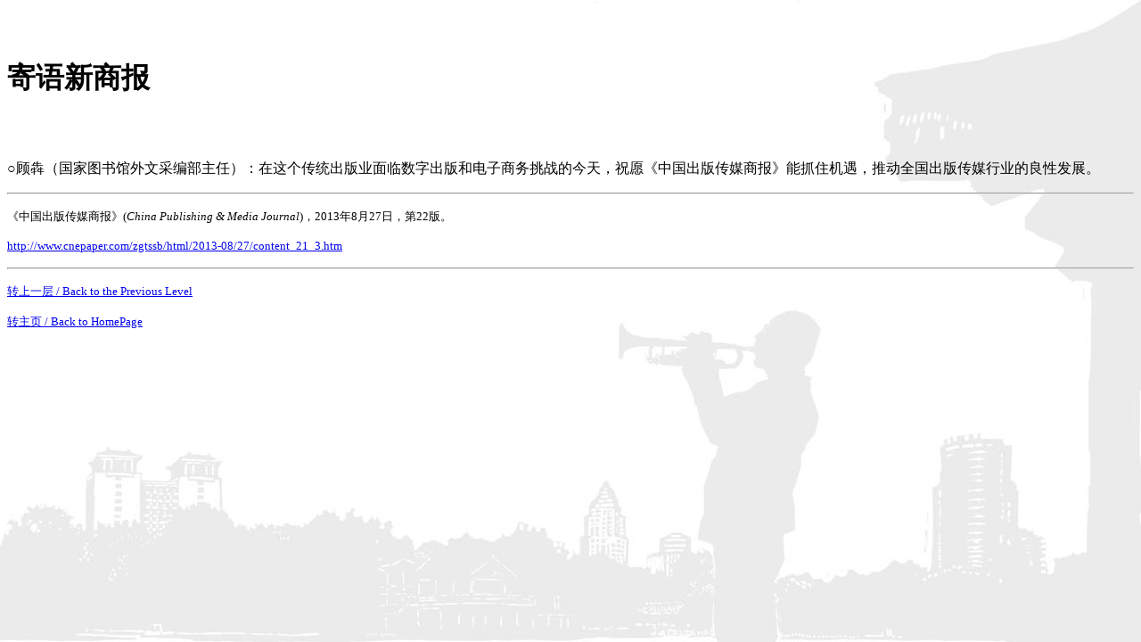

--- FILE ---
content_type: text/html
request_url: http://bengu.cn/homepage/paper/cbbr20130827.htm
body_size: 765
content:
<HTML>
<HEAD>
   <META HTTP-EQUIV="Content-Type" CONTENT="text/html; charset=gb2312">
<META NAME="GENERATOR" CONTENT="Microsoft FrontPage 5.0">
   <meta name="ProgId" content="FrontPage.Editor.Document">
   <META NAME="Author" CONTENT="Ben Gu">
   <TITLE>寄语新商报</TITLE>
</HEAD>
<BODY BACKGROUND="../../Gray.jpg" NOSAVE>

<h1>&nbsp;</h1>
<h1><font face="Times New Roman">寄语新商报</font></h1>
<h2>&nbsp;</h2>
<p> ○顾犇（国家图书馆外文采编部主任）：在这个传统出版业面临数字出版和电子商务挑战的今天，祝愿《中国出版传媒商报》能抓住机遇，推动全国出版传媒行业的良性发展。</p>
<hr>
<p><font size="2" face="Times New Roman">《中国出版传媒商报》(<i>China Publishing &amp; Media Journal</i>)，2013年8月27日，第22版。</font></p>
<p><font size="2" face="Times New Roman"><a href="http://www.cnepaper.com/zgtssb/html/2013-08/27/content_21_3.htm">http://www.cnepaper.com/zgtssb/html/2013-08/27/content_21_3.htm</a></font></p>
<hr>
<p><font face="Times New Roman" size="2"><a href="../work/essay.htm">转上一层 / Back to the 
Previous Level</a></font></p>
<p><font face="Times New Roman" size="2"><a href="../../">转主页 / Back to 
HomePage</a></font></p>



</BODY>
</HTML>